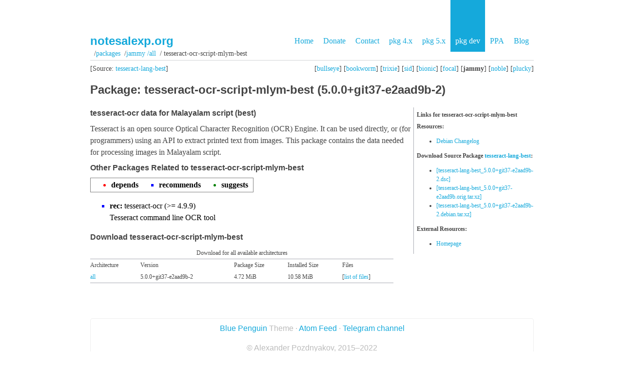

--- FILE ---
content_type: text/html
request_url: https://notesalexp.org/tesseract-ocr/packages-dev/en/ubuntu/jammy/all/tesseract-ocr-script-mlym-best/
body_size: 8552
content:
<!DOCTYPE html>
    <html lang="ru">
    <head>
        <meta charset="utf-8" />
        <meta name="viewport" content="width=device-width,initial-scale=1">
        <title>notesalexp.org | Details of package tesseract-ocr-script-mlym-best in Ubuntu Jammy</title>
    <link rel="shortcut icon" type="image/png" href="https://notesalexp.org/tesseract-ocr/html/favicon.png">
    <link rel="shortcut icon" type="image/x-icon" href="https://notesalexp.org/tesseract-ocr/html/favicon.ico">
    <link href="https://notesalexp.org/tesseract-ocr/html/feeds/all.atom.xml" type="application/atom+xml" rel="alternate" title="notesalexp.org Full Atom Feed" />
    <link rel="stylesheet" href="https://notesalexp.org/tesseract-ocr/html/theme/css/screen.css" type="text/css" />
    <link rel="stylesheet" href="https://notesalexp.org/tesseract-ocr/html/theme/css/pygments.css" type="text/css" />
    <link rel="stylesheet" href="https://notesalexp.org/tesseract-ocr/html/theme/css/print.css" type="text/css" media="print" />
    <link rel="stylesheet" href="https://notesalexp.org/tesseract-ocr/packages-dev/css/package.css" type="text/css" /> 
    <link rel="stylesheet" href="https://notesalexp.org/tesseract-ocr/packages-dev/css/package.css" type="text/css" />
    <link rel="stylesheet" href="https://notesalexp.org/tesseract-ocr/packages-dev/css/lightbox.css" type="text/css" />
    <script src="https://notesalexp.org/tesseract-ocr/packages-dev/js/lightbox-plus-jquery.js"></script>
<meta name="generator"/>
</head>
<body>
    <header>
        <nav>
            <ul>
                <li><a href="https://notesalexp.org/tesseract-ocr/html/">Home</a></li>
                <li><a href="https://notesalexp.org/tesseract-ocr/html/donate.html">Donate</a></li>
                <li><a href="https://notesalexp.org/tesseract-ocr/packages-dev/en/contact.html">Contact</a></li>
                <li><a href="https://notesalexp.org/tesseract-ocr/packages">pkg 4.x</a></li>
                <li><a href="https://notesalexp.org/tesseract-ocr/packages5">pkg 5.x</a></li>
                <li class="selected" ><a href="https://notesalexp.org/tesseract-ocr/packages-dev">pkg dev</a></li>
                <li><a href="https://launchpad.net/~alex-p">PPA</a></li>
                <li><a href="https://notesalexp.org/tesseract-ocr/html/blog/">Blog</a></li>
            </ul>
        </nav>
        <div class="header_box">
            <h1><a href="https://notesalexp.org/tesseract-ocr/html">notesalexp.org</a></h1>
        </div>
        <div id="pnavbar">
                &nbsp;&#x2F;<a href="https://notesalexp.org/tesseract-ocr/packages-dev">Packages</a>
                &nbsp;&#x2F;<a href="https://notesalexp.org/tesseract-ocr/packages-dev/en/ubuntu/jammy/amd64">jammy&nbsp;&#x2F;all</a>
                &nbsp;&#x2F; tesseract-ocr-script-mlym-best
            </div> <!-- end navbar -->
<div id="pothersdist">
[<a href="https://notesalexp.org/tesseract-ocr/packages-dev/en/debian/bullseye/all/tesseract-ocr-script-mlym-best">bullseye</a>]
[<a href="https://notesalexp.org/tesseract-ocr/packages-dev/en/debian/bookworm/all/tesseract-ocr-script-mlym-best">bookworm</a>]
[<a href="https://notesalexp.org/tesseract-ocr/packages-dev/en/debian/trixie/all/tesseract-ocr-script-mlym-best">trixie</a>]
[<a href="https://notesalexp.org/tesseract-ocr/packages-dev/en/debian/sid/all/tesseract-ocr-script-mlym-best">sid</a>]
[<a href="https://notesalexp.org/tesseract-ocr/packages-dev/en/ubuntu/bionic/all/tesseract-ocr-script-mlym-best">bionic</a>]
[<a href="https://notesalexp.org/tesseract-ocr/packages-dev/en/ubuntu/focal/all/tesseract-ocr-script-mlym-best">focal</a>]
[<strong>jammy</strong>]
[<a href="https://notesalexp.org/tesseract-ocr/packages-dev/en/ubuntu/noble/all/tesseract-ocr-script-mlym-best">noble</a>]
[<a href="https://notesalexp.org/tesseract-ocr/packages-dev/en/ubuntu/plucky/all/tesseract-ocr-script-mlym-best">plucky</a>]
</div>
<div id="potherssource">
        [Source: <a href="https://notesalexp.org/tesseract-ocr/packages-dev/en/source/tesseract-lang-best">tesseract-lang-best</a>]
    </div>
    </header>
        <div id="wrapper">
            <div id="content">
    <h1>Package: tesseract-ocr-script-mlym-best (5.0.0+git37-e2aad9b-2) </h1>
    <div id="pmoreinfo">
    <p><strong>Links for tesseract-ocr-script-mlym-best</strong></p>
<p><strong>Resources:</strong></p>
    <ul>
    <li><a href="https://notesalexp.org/tesseract-ocr/packages-dev/en/ubuntu/jammy/all/tesseract-ocr-script-mlym-best/changelog.html">Debian Changelog</a></li>
    </ul>
<p><strong>Download Source Package <a href="https://notesalexp.org/tesseract-ocr/packages-dev/en/source/tesseract-lang-best">tesseract-lang-best</a>:</strong></p><ul>
<li><a href="https://notesalexp.org/tesseract-ocr-dev/source/pool/main/t/tesseract-lang-best/tesseract-lang-best_5.0.0+git37-e2aad9b-2.dsc">[tesseract-lang-best_5.0.0+git37-e2aad9b-2.dsc]</a></li>
<li><a href="https://notesalexp.org/tesseract-ocr-dev/source/pool/main/t/tesseract-lang-best/tesseract-lang-best_5.0.0+git37-e2aad9b.orig.tar.xz">[tesseract-lang-best_5.0.0+git37-e2aad9b.orig.tar.xz]</a></li>
<li><a href="https://notesalexp.org/tesseract-ocr-dev/source/pool/main/t/tesseract-lang-best/tesseract-lang-best_5.0.0+git37-e2aad9b-2.debian.tar.xz">[tesseract-lang-best_5.0.0+git37-e2aad9b-2.debian.tar.xz]</a></li>
</ul>
<p><strong>External Resources:</strong></p>
    <ul>
    <li><a href="https://github.com/tesseract-ocr/">Homepage</a></li>
    </ul>
</div>
    <h4>tesseract-ocr data for Malayalam script (best)</h4>
<p>Tesseract is an open source Optical Character Recognition (OCR)
Engine. It can be used directly, or (for programmers) using an API to
extract printed text from images. This package contains the data needed
for processing images in Malayalam script.</p>

<div id="pdeps">
            <h4>Other Packages Related to tesseract-ocr-script-mlym-best</h4>
            <table id="pdeplegend" class="visual" summary="legend">
                <tbody><tr>
                    <td><ul class="uldep"><li><span>depends</span></li></ul></td>
                    <td><ul class="ulrec"><li><span>recommends</span></li></ul></td>
                    <td><ul class="ulsug"><li><span>suggests</span></li></ul></td>
                </tr>
            </tbody></table>
<ul class="ulrec">
<li><dl>
    <dt><span><strong>rec:</strong> tesseract-ocr (&gt;= 4.9.9) </span></dt>
    <dt><span> Tesseract command line OCR tool </span></dt>
    </dl></li>
</ul>
</div>
<div id="pdownload">
    <h4>Download tesseract-ocr-script-mlym-best</h4>
        <table summary="The download table links to the download of the package and a file overview. 
        In addition it gives information about the package size and the installed size.">
            <caption class="hidecss">Download for all available architectures</caption>
            <tbody>
        <tr><th>Architecture</th>
            <th>Version</th>
            <th>Package Size</th>
            <th>Installed Size</th>
            <th>Files</th>
        </tr>
<tr>
        <th><a href="https://notesalexp.org/tesseract-ocr/packages-dev/en/ubuntu/jammy/all/tesseract-ocr-script-mlym-best/download.html">all</a></th>
        <td class="size">5.0.0+git37-e2aad9b-2</td>
        <td class="size">4.72 MiB</td>
        <td class="size">10.58 MiB</td>
        <td>[<a href="https://notesalexp.org/tesseract-ocr/packages-dev/en/ubuntu/jammy/all/tesseract-ocr-script-mlym-best/filelist.html">list of files</a>]</td>
    </tr>
        </tbody></table>
        </div>
</div>
                <div class="clear"></div>
                <footer>
                    <p>
                    <a href="https://github.com/jody-frankowski/blue-penguin">Blue Penguin</a> Theme
                    &middot;
                    <a href=https://notesalexp.org/tesseract-ocr/html/feeds/all.atom.xml" rel="alternate">Atom Feed</a>
                    &middot;
                    <a href="https://t.me/notesalexp_org" rel="alternate">Telegram channel</a>
                    <p> © Alexander Pozdnyakov, 2015–2022
                </footer>
            </div>
            <div class="clear"></div>
        </div>
<script type="text/javascript">
      (function(i,s,o,g,r,a,m){i['GoogleAnalyticsObject']=r;i[r]=i[r]||function(){
      (i[r].q=i[r].q||[]).push(arguments)},i[r].l=1*new Date();a=s.createElement(o),
      m=s.getElementsByTagName(o)[0];a.async=1;a.src=g;m.parentNode.insertBefore(a,m)
      })(window,document,'script','https://www.google-analytics.com/analytics.js','ga');
      ga('create', 'UA-101010045-1', 'auto');
      ga('send', 'pageview');
    </script>
    </body>
    </html>

--- FILE ---
content_type: text/css
request_url: https://notesalexp.org/tesseract-ocr/html/theme/css/screen.css
body_size: 5926
content:
/* http://meyerweb.com/eric/tools/css/reset/
v2.0 | 20110126
License: none (public domain)
 */
/* Mockingbird Theme by Nevan Scott nevanscott.com */
/* Modified by Jody Frankowski */
/* Modified by ix5 */

html, body, div, span, applet, object, iframe,
h1, h2, h3, h4, h5, h6, p, blockquote, pre,
a, abbr, acronym, address, big, cite, code,
del, dfn, em, img, ins, kbd, q, s, samp,
small, strike, strong, sub, sup, tt, var,
b, u, i, center,
dl, dt, dd, li,
fieldset, form, label, legend,
table, caption, tbody, tfoot, thead, tr, th, td,
article, aside, canvas, details, embed,
figure, figcaption, footer, header, hgroup,
menu, nav, output, ruby, section, summary,
time, mark, audio, video {
    margin: 0;
    padding: 0;
    border: 0;
    font-size: 100%;
    font: inherit;
    vertical-align: baseline;
}
em {
    font-style: italic;
}
strong {
    font-weight: bold;
}
/* HTML5 display-role reset for older browsers */
article, aside, details, figcaption, figure,
footer, header, hgroup, menu, nav, section {
    display: block;
}
body {
    line-height: 1;
}
ol, ul {
    list-style: none;
}
blockquote, q {
    quotes: none;
}
blockquote:before, blockquote:after,
q:before, q:after {
    content: '';
    content: none;
}
table {
    border-collapse: collapse;
    border-spacing: 0;
}

body {
    font-family: Georgia, serif;
    font-size: 16px;
    line-height: 1.5em;
    color: #444;
}

header, #wrapper {
    padding: 0 10px;
    min-width: 500px;
    max-width: 910px;
    margin: auto;
}

a {
    text-decoration: none;
    color: #15A9DB;
}

ul {
    list-style: outside disc;
}

ol {
    list-style: outside decimal;
}

h1, h2, h3, h4, h5, h6 {
    font-family: sans-serif;
    font-weight: bold;
}
h1, h2, h3 {
    font-size: 1.5em;
    line-height: 1em;
    margin: 1em 0;
}

img, p, .post > .highlight, .highlighttable, h4, h5, h6 {
    margin-top: 0.5em;
    margin-bottom: 0.5em;
}

blockquote {
    margin: 1.5em 1.5em 1.5em .75em;
    padding-left: .75em;
    border-left: 1px solid #EEE;
}

.date {
    color: #CCC;
    float: left;
    clear: both;
    width: 130px;
    font-size: 1.5em;
    line-height: 1em;
    margin: 0 20px 1em 0;
}

.info {
    margin-top: 1.3em;
    font-family: sans-serif;
    text-align: right;
    color: #BBB;
}
.info a {
    color: inherit;
}
.info a.tags {
    background: #CCC;
    color: #FFF;
    display: inline-block;
    padding: 0 .3em;
    border: 1px transparent solid;
    border-radius: 5px;
    margin: 0 0 0.3em 0;
}
.info a.tags:hover {
    background: inherit;
    color: inherit;
}
.info a.tags.selected {
    border: 1px #999 solid;
}

.post {
    margin: 0 0 4.5em 150px;
}
.post.archives {
    margin-bottom: 1.5em;
    margin-left: 160px;
}
.post p {
    text-align: justify;
}

.page {
    margin: 0 90px;
}

.highlight {
    border-radius: 3px;
}
.code > .highlight {
    border-radius: 0px 3px 3px 0px;
}
.linenos {
    border-radius: 3px 0px 0px 3px;
    background-color: #073642;
    border-right: 1px solid #00232C;
    color: #586E75;
    text-shadow: 0px -1px #021014;
}
td.code {
    width: 100%;
    max-width: 100px;
}
.linenos a {
    color: #586E75;
}

img {
    box-shadow: 0px 1px 4px rgba(0, 0, 0, 0.15);
    border-radius: 0.3em;
    max-width: 100%;
    display: block;
    margin-left: auto;
    margin-right: auto;
}

/*sub and sup stolen from Twitter bootstrap.*/
sub, sup {
    position: relative;
    font-size: 75%;
    line-height: 0;
    vertical-align: baseline;
}

sup {
    top: -0.5em;
}

sub {
    bottom: -0.25em;
}

.post pre, .page pre {
    padding: .8em;
    font-size: 12px;
    font-family: Monospace;
    line-height: 1.1em;
    overflow: auto;
}

form.inline_edit {
    clear: both;
    margin: 4.5em 0;
    background-color: #DDD;
    color: #000;
    padding: 20px;
    border-radius: 5px;
}
.inline_edit .sub {
    color: #888;
    white-space: nowrap;
}
.inline_edit label {
    float: left;
    clear: both;
    width: 140px;
    margin-right: 20px;
}
.inline_edit .buttons {
    display: block;
    text-align: right;
}

nav ul {
    float: right;
    list-style: none;
    margin: 0 0 0 3em;
    padding: 0;
}
nav li {
    float: left;
}
nav a {
    display: block;
    padding: 4.5em 10px 10px 10px;
}
nav a:hover {
    background-color: #d3d3d3;
    color: #FFF;
}
nav li.selected a {
    background-color: #15A9DB;
    color: #FFF;
}

header .header_box {
    padding-top: 4.5em;
}
header h1 {
    font-size: 1.5em;
    line-height: 1em;
    margin: 0;
}
header h2 {
    font-size: 1em;
    margin: .3em 0;
    color: #DDD;
}

#content {
    margin-top: 3em;
}

.pages {
    font-family: sans-serif;
    line-height: 2.5em;
    margin: 4.5em 0 3em;
    background-color: #F9F9F9;
    color: #444;
    border-radius: 5px;
}
.pages a.next_page {
    float: right;
    width: 140px;
    text-align: center;
    border-top-right-radius: 5px;
    border-bottom-right-radius: 5px;
    background-color: #EEE;
}
.pages a.prev_page {
    float: left;
    width: 140px;
    text-align: center;
    border-top-left-radius: 5px;
    border-bottom-left-radius: 5px;
    background-color: #EEE;
}
.pages a {
    color: inherit;
    border: none;
}
.pages a:hover {
    background-color: #DDD;
}
.pages span {
    display: block;
    margin: 0 160px;
    text-align: center;
}

code {
/*     background-color: #F9F2F4; */
    border-bottom-left-radius: 4px;
    border-bottom-right-radius: 4px;
    border-top-left-radius: 4px;
    border-top-right-radius: 4px;
    box-sizing: border-box;
/*     color: #C7254E; */
    font-family: Monaco,Menlo,Consolas,"Courier New",monospace;
    font-size: 12.6px;
    line-height: 18px;
    padding-bottom: 2px;
/*     padding-left: 4px; */
    padding-right: 4px;
    padding-top: 2px;
/*     white-space: nowrap; */
}

footer {
    font-family: sans-serif;
    line-height: 2.5em;
    text-align: center;
    color: #BBB;
    margin: 3em 0;
    border: 1px solid #EEE;
    border-radius: 5px;
}
footer p { margin: 0; }

.right { float: right; }

.clear { clear: both; }
